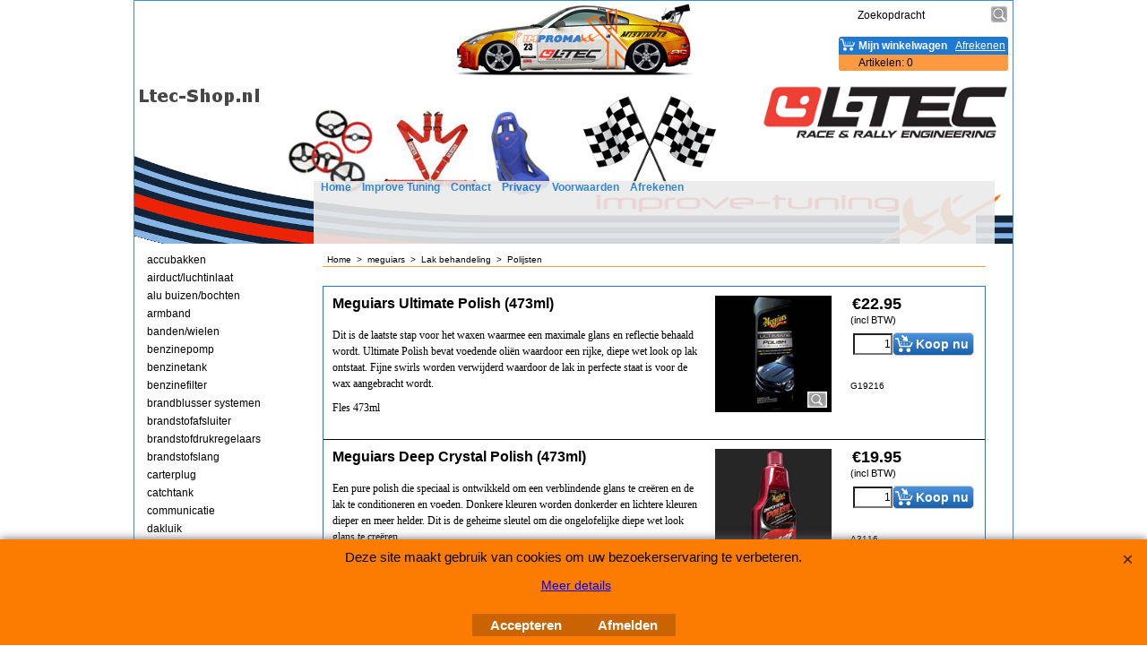

--- FILE ---
content_type: text/html
request_url: https://www.ltec-shop.nl/contents/nl/d3310_Polijsten.html
body_size: 9305
content:
<!doctype html>
<html xmlns:sf lang="nl" dir="ltr">
<head prefix="og: http://ogp.me/ns#">
<meta http-equiv="Content-Type" content="text/html; charset=utf-8" />
<meta http-equiv="X-UA-Compatible" content="IE=10" />
<meta name="viewport" content="width=device-width, initial-scale=1.0, maximum-scale=1.0" />
<style id="_acj_">body{visibility:hidden!important;}</style>
<script>if(self===top||(function(){try{return typeof(window.parent.applyColorScheme)!='undefined'||document.location.host.indexOf('samplestores.shopfactory')!=-1;}catch(e){return false;}})()){var _acj_=document.getElementById('_acj_');_acj_.parentNode.removeChild(_acj_);}else{top.location=self.location;}</script>
<style id="_cls_">#ProductLoop{opacity:0;}</style>
<script>
window.addEventListener('load',function(){setTimeout(function(){var _cls_=document.getElementById('_cls_');if(_cls_)_cls_.parentNode.removeChild(_cls_);},100);},false);
setTimeout(function(){var _cls_=document.getElementById('_cls_');if(_cls_)_cls_.parentNode.removeChild(_cls_);},5000);
</script>
<title>Polijsten </title>
<meta name="description" content="LTEC Race en Rally Engineering.  De naam LTEC voor een unieke bundeling van kennis, vaardigheden en producten die allen aan de autosport gerelateerd zijn. Kwaliteit, Innovatief en Technisch denken, zijn begrippen die in LTEC samenwerken. Al onze producten worden in Europa geproduceerd om zo een perfecte Kwaliteit te garanderen. De IMPROMAXX LTEC-Shop is uw partner voor sportieve auto en race en rally accessoires." />
<meta name="keywords" content="ltec, biesheuvel, l-tec, ltecshop, sportstuur, racestuur, stuur, gordel, fia, rallystuur, mudflaps, catchtank, rally producten, autosport, racestoel, kuipstoel, rallystoel, fia stoel, brandstof, filter, benzine,  pomp, sleepoog, dnrt, dakluik, roofvent,  rally, auto, race, auto, autocross, siliconen, slangen, QSP, ferodo, VDO" />
<meta http-equiv="expires" content="0" />
<meta name="generator" content="ShopFactory V14 www.shopfactory.com" />
<meta name="author" content="Improve Tuning" />
<link rel="canonical" href="https://www.ltec-shop.nl/contents/nl/d3310_Polijsten.html" />
<script type="text/javascript">
/*<![CDATA[*/
function getARMID(key,getOnly){
if(getOnly){return (document.cookie.match('(?:^|;)\\s*'+key+'=([^;]*)') || ['',''])[1];}
var isNew=false,id=location.search.match('[\&\?]'+key+'=([^&]*)');
if(id){
id=id[1];
var cookid=(document.cookie.match('(?:^|;)\\s*'+key+'=([^;]*)') || ['',''])[1];
isNew=(id!=cookid);
}
if(isNew){
var date=new Date(2099,12,31);
document.cookie=key+'='+id+'; expires='+date.toGMTString()+'; path='+location.pathname.replace(new RegExp('(?:contents/)?(?:'+document.documentElement.lang=='en-GB'?'en-uk':document.documentElement.lang+'/)?[^/]*$'),'')+';';
if(typeof(parm)=='undefined')parm={};parm[key]=id;
}
return {'id':id,'new':isNew};
}
var aid=getARMID('aid');
if(aid['id']&&aid['new']){idimg=new Image();idimg.src='//santu.com/webshop/aid_tracker.cgi?aid='+aid['id'];}
/*]]>*/
</script>
<style type="text/css">
@import "../styles/website.css?lmd=46015.554248";
@import "../styles/pr_10-bmn_1.css?lmd=46015.587002";
@import "../styles/pa_10-paai_1.css?lmd=46015.554248";
@import "../styles/index1.css?lmd=46015.554248";
@import "../styles/index2.css?lmd=46015.554248";
@import "../styles/global.css?lmd=46015.587002";
@import "../styles/global-responsive.css?lmd=46015.587002";
/* */
/* */
@import "../../shared_files/icomoon/style.css?lmd=42825.675486";
@import "../../shared_files/flickity.min.css?lmd=42284.467616";
</style>
<style type="text/css" id="sf-load-css"></style>
<!-- Require IcoMoon --><script>
var hasProducts=true;
var pgid='D3310';
//<!--BEGIN_C78E91C8-61BA-447e-B459-F6FE529C7724-->
var LMD='46015.586806';
//<!--END_C78E91C8-61BA-447e-B459-F6FE529C7724-->
</script>
<script type="text/javascript" charset="utf-8" src="../loader.js?lmd=46015.586806"></script>
<script id="__sfLoadJQuery" src="../../shared_files/jquery-1.11.1.min.js" type="text/javascript"></script>
<script type="text/javascript" src="../../shared_files/jquery.sidr.min.js?lmd=43286.516644" defer></script>
<script type="text/javascript" charset="utf-8" src="../sf.js?lmd=46015.588194" defer></script>
<script type="text/javascript" src="../../shared_files/flickity.pkgd.min.js?lmd=42284.467616" defer></script>
<script type="text/javascript" src="../../shared_files/jquery.zoom.min.js?lmd=42179.760787" defer></script>
<link rel="shortcut icon" href="favicon.ico" type="image/x-icon"><script type="text/javascript">
var pgidx=tf.wm.jfile(location.href).replace(/\#.*$/,'');
var _sfProductsInPage=[];
sfFilters.deptEnabled=pgid;
</script>
<meta name="optinout" />
</head>
<body class="GC41 DocumentBody">
<a name="top"></a>
<iframe name="extra" id="extra" src="../extra.html" width="5" height="5" frameborder="0" border="0" unselectable="on" style="position:absolute;z-index:0;overflow:hidden;left:50%;top:50%;display:none;width:5px;height:5px;" allowtransparency="true" class=""></iframe>
<div class="GC39 header mobile">
<div class="GC26 utils group">
<menu>
<div class="menu_left_col">
<li id="util_menu" class="sf-button sf-corner">
<a id="sidemap-button" href="#Sidemap" title="Menu">
<svg version="1.1" id="Layer_1" xmlns="http://www.w3.org/2000/svg" xmlns:xlink="http://www.w3.org/1999/xlink" x="0px" y="0px" viewBox="0 0 512 512" style="enable-background:new 0 0 512 512;" xml:space="preserve">
<g>
<path d="M491.318,235.318H20.682C9.26,235.318,0,244.577,0,256s9.26,20.682,20.682,20.682h470.636
c11.423,0,20.682-9.259,20.682-20.682C512,244.578,502.741,235.318,491.318,235.318z"></path>
</g>
<g>
<path d="M491.318,78.439H20.682C9.26,78.439,0,87.699,0,99.121c0,11.422,9.26,20.682,20.682,20.682h470.636
c11.423,0,20.682-9.26,20.682-20.682C512,87.699,502.741,78.439,491.318,78.439z"></path>
</g>
<g>
<path d="M491.318,392.197H20.682C9.26,392.197,0,401.456,0,412.879s9.26,20.682,20.682,20.682h470.636
c11.423,0,20.682-9.259,20.682-20.682S502.741,392.197,491.318,392.197z"></path>
</g>
</svg>
</a>
</li>
</div>
<div class="mob_logo_col">
</div>
<div id="util_group" class="right_icon_col">
<script type="text/javascript">
var idTimeoutMobileSearchHideBox=-1;
function mobileSearch(el){
clearTimeout(idTimeoutMobileSearchHideBox);
if(!el)return;
if(tf.content.document.search)tf.content.document.search.phrase.value=$(el).parents('#mobile_search').find('#phrase').val();
tf.searchPhrase=$(el).parents('#mobile_search').find('#phrase').val();
tf.utils.search_all();
}
function mobileSearchShowBox(){}
function mobileSearchHideBox(){}
</script>
<li id="mobile_cart" class="sf-button sf-corner">
<a href="#" title="Mijn winkelwagen" onclick="location=tf.wm.url('basket.html','-',true);return false;"><i class="icon-cart"></i> <span class="GC91 MiniCartTotalItemsQuantity_Mobile" id="MiniCartTotalItemsQuantity_Mobile">0</span></a>
</li>
</div>
</menu>
</div>
<div class="search_coll">
<div id="util_searchbox" class="sf-corner">
<form id="mobile_search" name="mobile_search" onsubmit="mobileSearch(this[0]);return false;">
<input type="search" id="phrase" name="phrase" />
<span id="util_searchbox_search" class="sf-button sf-corner">
<button type="submit" title="Zoeken" style="border:none;background-color:transparent;"><i class="icon-search2">&nbsp;</i></button>
</span>
</form>
</div>
</div>
</div>
<div id="WebSite" class="GC38">
<div id="WebSiteHeader" class="GC39">
<div id="CompanyImage">
<a href="../../index.html" title="">
</a>
</div>
<div id="MiniCartAlt"></div>
<div id="Search">
<div id="searchholder"><script type="text/javascript">tf.load('load_search.html','searchholder',true,null,true);</script></div>
</div>
<div id="Index1" class="GC2 Index1">
<div id="index1holder"></div>
<iframe name="index1frame" id="index1frame" src="load_index1.html" width="5" height="5" frameborder="0" border="0" unselectable="on" style="position:absolute;z-index:0;"></iframe>
<script type="text/javascript">aMS[aMS.length]=['idx1Navigation',parseInt('756'),parseInt(''),true];</script>
</div><div id="idx1Sentinel"></div>
<div class="GC49 LayoutObject" id="DesignImage1"></div>
<div class="GC48 LayoutObject" id="DesignImage2"></div>
</div>
<div id="WebSiteContent" class="GC1">
<div id="SideBar_L" class="GC32 EqualHeight">
<div id="Container1" class="GC45">
</div>
<div id="Index2" class="GC3 Index2">
<div id="index2holder"></div>
<iframe name="index2frame" id="index2frame" src="load_index2.html" width="5" height="5" frameborder="0" border="0" unselectable="on" style="position:absolute;z-index:0;"></iframe>
<script type="text/javascript">aMS[aMS.length]=['idx2Navigation',parseInt(''),parseInt(''),true];</script>
</div><div id="idx2Sentinel"></div>
</div>
<div id="Content" class="GC22 ContentBody EqualHeight">
<!-- The navigation style chooses the whether Top or Bottom is used to
display SubPageNavigation. -->
<div class="GC6 Breadcrumbs" ID="Breadcrumbs-D3310">
<nobr>
<a href="../../index.html" title="Home ">
<span>Home </span>
&nbsp;&gt;&nbsp;
</a>
</nobr>
<nobr>
<a href="d2995_Meguiars.html" title="meguiars">
<span>meguiars</span>
&nbsp;&gt;&nbsp;
</a>
</nobr>
<nobr>
<a href="d3306_Lak-behandeling.html" title="Lak behandeling">
<span>Lak behandeling</span>
&nbsp;&gt;&nbsp;
</a>
</nobr>
<nobr itemprop="itemListElement" itemscope itemtype="http://schema.org/ListItem" style="display:none;">
<a href="d3310_Polijsten.html" title="Polijsten" itemprop="item">
<span itemprop="name">Polijsten</span><meta itemprop="position" content="3" />
</a>
</nobr>
<style>.Breadcrumbs nobr {display:inline;}</style>
<nobr><span>Polijsten</span></nobr>
</div>
<div id="MiniCart" class="GC22">
<div id="minicartholder"><script type="text/javascript">tf.load('load_minicart.html','minicartholder',false,null,true);</script></div>
</div>
<div id="PageContainer11" class="EqualHeight_PageContainer1">
<!-- Page elements are kept in this div so the if statement above may
make room for PageLinkBox -->
<div id="PageContainer1" class="EqualHeight_PageContainer1">
<!-- The navigation style chooses the whether Top or Bottom is used to
display SubPageNavigation. -->
<script type="text/javascript">var nvSubArrIdx=-1;</script>
<!--
Version tag, please don't remove
$Revision: 10329 $
$HeadURL: svn://3d3-p432/ShopFactory/branches/V11_20/bin/Templates/Index/Vertical/VSE_4/sublevels.html $
-->
<script type="text/javascript">tf.lastpage=tf.wm?tf.wm.jfile(location.href):'';tf.nametag.add('lastpage',tf.lastpage);tf.lastdeptpage=tf.wm?tf.wm.jfile(location.href):'';tf.nametag.add('lastdeptpage',tf.lastdeptpage);</script>
<script type="text/javascript">
/*<![CDATA[*/
function mfw(){var a='<div style="line-height:0.01em;height:0;overflow-y:hidden;">';for(var n=0;n<20;n++)a+='&lt;!-- MakeFullWidth'+n+' --&gt;';a+='</div>';dw(a);}
var jsloaded=false,opt=[];
function add_opt(id,name,title,type,opttype,combine){opt[opt.length]=[id,name.replace(/&nbsp;/g,''),title.replace(/&nbsp;/g,''),type,opttype,combine];}
var sfAddRef=[];
function getAddDiv(){return gl('sfLightBox');}
function sfAddPop(name,isLang){if(!isInSF()&&tf.utils){if(!name)name='pconfirm'; sfAddRef=[];tf.utils.showPopup(tf.wm.url(name+'.html',tf.lmd[name],isLang),630,190,true,false,true,'AddToBasket');}}
function sfAddUnpop(){if(tf.utils){if(jQuery('#sfLightBox.AddToBasket').length>0)tf.utils.sfMediaBox.closeBox();}}
var bpriceArr=[],ppriceArr=[],weightArr=[],crFFldArr=[],ppriceCrossPromotionArr=[],bpriceCrossPromotionArr=[];
function ppriceDsp(n){var cc=tf.currentCurrency,dd=cc.decimal_places,cm=cc.multiplier,sm=tf.shopCurrency.multiplier,dec=Math.pow(10,dd),s=''+(Math.round((n*cm/sm)*dec)/dec),dp=s.indexOf('.');if(dp==-1)dp=s.length;else dp++;s+=(s.indexOf('.')==-1&&dd>0?'.':'')+'00000'.substr(0,dd-(s.length-dp));return s;}
function ppriceDscPct(dsc,prc){dsc=ppriceDsp(prc-(prc*dsc/100));return dsc;}
function dBasePrice2(Id,arr,w){if(!arr)return;if(!w)w=window;arr=arr.split(core.str_sep1);if(w.document.getElementById('ProductBasePrice-'+Id)){var bpriceHTML=core.bprice([Id,arr[4],arr[5],arr[6],arr[2]]);if(bpriceHTML!='')w.document.getElementById('ProductBasePrice-'+Id).innerHTML=bpriceHTML;}}
/*]]>*/
</script>
<style type="text/css">
.ProductImageContainer{position:relative;text-align:center;}
.ProductImageCaption{clear:both;}
.ProductImage,.ProductImage a{position:relative;}
.ProductImage a{display:block;}
.ProductImage a img{display:block;margin:0 auto;}
.ThumbnailSliderContainer{position:relative;line-height:100%;float:right;padding:5px 5px 5px 4px;}
.ThumbnailSlider .ThumbnailSliderItem{display:block;background-color:transparent;margin-bottom:5px;text-align:center;}
.ThumbnailSlider [class^=icon] {cursor:pointer;}
.ThumbnailSliderMoreLink{text-decoration:underline;font-weight:bold;}
.ProductImageContainer.ThumbnailSlider-horizontal .ThumbnailSliderContainer {float:none;width:100%;overflow:hidden;margin:10px 0 0 0;}
.ProductImageContainer.ThumbnailSlider-horizontal .ThumbnailSlider {white-space:nowrap;position:relative;overflow:hidden;height:auto!important;}
.ProductImageContainer.ThumbnailSlider-horizontal .ThumbnailSlider .ThumbnailSliderItem {display:inline-block;margin:0 10px 0 0;}
.ProductImageContainer.ThumbnailSlider-horizontal .ThumbnailSlider img {max-height:80px;}
.ProductImageContainer.ThumbnailSlider-horizontal .ThumbnailSlider div[id^=ms_] {width:1000%;}
.ProductImageContainer.ThumbnailSlider-horizontal .ThumbnailSlider [class^=icon-] {padding:2px;height:24px!important;font-size:24px!important; width:20px!important; }
.ProductImageContainer.ThumbnailSlider-horizontal .ThumbnailSlider #ms_left, .ProductImageContainer.ThumbnailSlider-horizontal .ThumbnailSlider #ms_right {display:inline-block;}
.ProductImageContainer.ThumbnailSlider-horizontal .ImgLink.HasSlider {width:100%!important;float:none;}
</style>
<div class="ProductContainerClear"><span>!</span></div>
<form name="productForm" id="ProductLoop" class="GC4">
<div class="GC4 Product" itemscope="itemscope" itemtype="http://schema.org/Product" ID="Product-P13018">
<script type="application/ld+json">
[{
"@context":"http://schema.org",
"@type":"Product",
"@id":"Product-P13018",
"sku":"G19216",
"name":"Meguiars Ultimate Polish (473ml)",
"brand":{"@type":"Brand","name":""},
"description":" Dit is de laatste stap voor het waxen waarmee een maximale glans en reflectie behaald wordt. Ultimate Polish bevat voedende oliën waardoor een rijke, diepe wet look op lak ontstaat. Fijne swirls worden verwijderd waardoor de lak in perfecte staat is voor de wax aangebracht wordt. Fles 473ml",
"offers":{
"@type":"Offer",
"url":"https://www.ltec-shop.nl/contents/nl/p13018_Meguiars_Ultimate_Polish_(473ml).html",
"availability":"InStock",
"priceCurrency":"EUR",
"price":"22.95",
"priceValidUntil":"2099-12-31",
"seller":{
"@type":"Organization",
"name":"Improve Tuning",
"address":{
"streetAddress":"Aadijk 39A<BR>7602PP  Almelo<BR>The Netherlands<BR><BR>Bank NL31 INGB 0007 9048 65",
"addressLocality":"Almelo",
"@type":"PostalAddress"
}
}
},
"image":"https://www.ltec-shop.nl/contents/media/g19216%20ultimate%20polish%20473ml.jpg"
}]
</script>
<div class="GC4 ProductContainer2">
<div class="ProductPurchaseContainer" itemprop="offers" itemscope="itemscope" itemtype="http://schema.org/Offer">
<link itemprop="url" href="https://www.ltec-shop.nl/contents/nl/p13018_Meguiars_Ultimate_Polish_(473ml).html" />
<meta itemprop="price" content="22.95" /><meta itemprop="priceValidUntil" content="2099-12-31" />
<meta itemprop="priceCurrency" content="EUR" />
<meta itemprop="availability" content="http://schema.org/InStock" />
<div itemprop="seller" itemtype="http://schema.org/Organization" itemscope>
<meta itemprop="name" content="Improve Tuning" />
<div itemprop="address" itemscope itemtype="http://schema.org/PostalAddress">
<meta itemprop="streetAddress" content="Aadijk 39A<BR>7602PP  Almelo<BR>The Netherlands<BR><BR>Bank NL31 INGB 0007 9048 65" />
<meta itemprop="addressLocality" content="Almelo" />
</div>
<meta itemprop="email" content="info@improve-tuning.nl" />
</div>
<div class="ProductPriceOriginal" ID="ProductPriceOriginal-P13018"></div>
<div class="GC20 ProductPrice" ID="ProductPrice-P13018"></div>
<div class="GC56 ProductPriceCalculated" ID="ProductPriceCalculated-P13018"></div>
<div class="ProductIncTaxes" ID="ProductIncTaxes-P13018"></div>
<script type="text/javascript">ppriceArr.push(['P13018','','TD1','0.000',0]);</script>
<div class="ProductIcons" id="ProductIcons-P13018">
<div class="QntyBox">
<script type="text/javascript">dw(qandi['qtyFld']('P13018','-1.000','0',''));</script>
</div><div class="AddToBasketSpacer" style="float:left;">
</div>
<div class="GC13 AddToBasketButton" ID="AddToBasketButton-P13018">
<script type="text/javascript">dw(qandi['addToBasket']('D3310','P13018','LD_BUY_NOW'));</script>
</div>
</div>
</div>
<div class="ProductNumberBasePriceContainer">
<div class="GC4 ProductNumber" ID="ProductNumber-P13018">G19216</div>
</div>
</div>
<div class="GC57 ProductContainer1">
<div id="ProductImageContainer-P13018" class=" ProductImageContainer ThumbnailSlider-vertical" style="width:130px;">
<div style="position:relative;z-index:1;" class="ImgLink">
<div id="ProductImage-P13018" class="ProductImage">
<a src="../media/g19216%20ultimate%20polish%20473ml.jpg" tn="../media/t_g19216%20ultimate%20polish%20473ml.jpg" tnreal="" rel="sfMediaBox[ProductImage-P13018]" id="ProductThumbnailImage-P13018" title="" description="" mediatype="IMG" mw="180" mh="180" onclick="cancelBuble(event);if(tf.utils&&!tf.isInSF())tf.utils.sfMediaBox.init(['ProductImage-P13018','ChoiceImages-P13018'],gl('ProductImage-P13018').getAttribute('jumptoid'));return false;" class="">
<img width="130" height="130" src="../media/t_g19216%20ultimate%20polish%20473ml.jpg" id="IP13018" name="IP13018" border="0" alt="g19216 ultimate polish 473ml" title="g19216 ultimate polish 473ml" hspace="" vspace="" align="" onmouseover="window.status='g19216 ultimate polish 473ml';return true;" onmouseout="window.status='';return true" />
<div class="GC10 ProductImageCaptionIcon Icon ImgLink sf-corner sf-gradient" style="position:absolute;bottom:5px;right:5px;z-index:1;" id="pici-P13018" onclick="cancelBuble(event);if(tf.utils&&!tf.isInSF())tf.utils.sfMediaBox.init(['ProductImage-P13018','ProductMoreImages-P13018','ChoiceImages-P13018'],gl('ProductImage-P13018').getAttribute('jumptoid'));return false;">
</div>
</a>
</div>
</div>
<style>
#ProductImage-P13018{max-width:100%;}
</style>
<script type="text/javascript">
function ProductImageGroupSizer_P13018(){var elTSPIC=gl('ProductImageContainer-P13018'),elTSPI=gl('ProductImage-P13018'),elTSI=gl('IP13018');
if(!elTSPIC||!elTSPI||!elTSI)return;
if(elTSI&&elTSI.width&&!tf.isIE7&&!tf.isIE8){elTSPIC.style.width='';elTSPIC.style.width=(elTSI.getAttribute('width')?elTSI.getAttribute('width')+'px':elTSI.width+'px');}
elTSPI.style.width='auto';
}
addOnload(ProductImageGroupSizer_P13018);
jQuery('#IP13018').on('imageLoaded',ProductImageGroupSizer_P13018);
</script>
</div>
<a name="p13018"></a>
<script type="text/javascript">
/*<![CDATA[*/
_sfProductsInPage.push('P13018');
function add_P13018(type,temp){
if(tf.coreLoaded&&tf.wm.pProp('P13018')){
if(tf.core.cthtb)eval(tf.core.cthtb);
var type2Name={undefined:'',1:'FavoritesButton',2:'RequestQuoteButton',3:'RequestSampleButton'};
if(!temp){
tf.qandi['progressbar']('P13018',true,type2Name[type]);
}
tf.utils.populateOpt(null,'P13018');
var b=core.load_add(d,type,'P13018','Meguiars Ultimate Polish (473ml)','0.00','G19216','0',0,'TD1','','','','',opt,isInSF(),s,'-1.000',temp);
if(b&&typeof(fillBasketTable)!='undefined')fillBasketTable();
if(!temp){
setTimeout(function(){tf.qandi['progressbar']('P13018',false,type2Name[type]);},700);
}
return b;
}else{setTimeout(function(){add_P13018(type,temp);},500);return 0;}
}
/*]]>*/
</script>
<h3 class="GC37 ProductTitle" itemprop="name" ID="ProductTitle-P13018">Meguiars Ultimate Polish (473ml)</h3>
<div class="GC11 ProductIntroduction" itemprop="description" ID="ProductIntroduction-P13018"><p>Dit is de laatste stap voor het waxen waarmee een maximale glans en reflectie behaald wordt. Ultimate Polish bevat voedende oliën waardoor een rijke, diepe wet look op lak ontstaat. Fijne swirls worden verwijderd waardoor de lak in perfecte staat is voor de wax aangebracht wordt.</p>
<p>Fles 473ml</p></div>
</div>
</div>
<div class="GC4 Product" itemscope="itemscope" itemtype="http://schema.org/Product" ID="Product-P13019">
<script type="application/ld+json">
[{
"@context":"http://schema.org",
"@type":"Product",
"@id":"Product-P13019",
"sku":"A3116",
"name":"Meguiars Deep Crystal Polish (473ml)",
"brand":{"@type":"Brand","name":""},
"description":" Een pure polish die speciaal is ontwikkeld om een verblindende glans te creëren en de lak te conditioneren en voeden. Donkere kleuren worden donkerder en lichtere kleuren dieper en meer helder. Dit is de geheime sleutel om die ongelofelijke diepe wet look glans te creëren. Fles 473ml",
"offers":{
"@type":"Offer",
"url":"https://www.ltec-shop.nl/contents/nl/p13019_Meguiars_Deep_Crystal_Polish_(473ml).html",
"availability":"InStock",
"priceCurrency":"EUR",
"price":"19.95",
"priceValidUntil":"2099-12-31",
"seller":{
"@type":"Organization",
"name":"Improve Tuning",
"address":{
"streetAddress":"Aadijk 39A<BR>7602PP  Almelo<BR>The Netherlands<BR><BR>Bank NL31 INGB 0007 9048 65",
"addressLocality":"Almelo",
"@type":"PostalAddress"
}
}
},
"image":"https://www.ltec-shop.nl/contents/media/a2116%20deep%20crystal%20polish%20473ml.jpg"
}]
</script>
<div class="GC4 ProductContainer2">
<div class="ProductPurchaseContainer" itemprop="offers" itemscope="itemscope" itemtype="http://schema.org/Offer">
<link itemprop="url" href="https://www.ltec-shop.nl/contents/nl/p13019_Meguiars_Deep_Crystal_Polish_(473ml).html" />
<meta itemprop="price" content="19.95" /><meta itemprop="priceValidUntil" content="2099-12-31" />
<meta itemprop="priceCurrency" content="EUR" />
<meta itemprop="availability" content="http://schema.org/InStock" />
<div itemprop="seller" itemtype="http://schema.org/Organization" itemscope>
<meta itemprop="name" content="Improve Tuning" />
<div itemprop="address" itemscope itemtype="http://schema.org/PostalAddress">
<meta itemprop="streetAddress" content="Aadijk 39A<BR>7602PP  Almelo<BR>The Netherlands<BR><BR>Bank NL31 INGB 0007 9048 65" />
<meta itemprop="addressLocality" content="Almelo" />
</div>
<meta itemprop="email" content="info@improve-tuning.nl" />
</div>
<div class="ProductPriceOriginal" ID="ProductPriceOriginal-P13019"></div>
<div class="GC20 ProductPrice" ID="ProductPrice-P13019"></div>
<div class="GC56 ProductPriceCalculated" ID="ProductPriceCalculated-P13019"></div>
<div class="ProductIncTaxes" ID="ProductIncTaxes-P13019"></div>
<script type="text/javascript">ppriceArr.push(['P13019','','TD1','0.000',0]);</script>
<div class="ProductIcons" id="ProductIcons-P13019">
<div class="QntyBox">
<script type="text/javascript">dw(qandi['qtyFld']('P13019','-1.000','0',''));</script>
</div><div class="AddToBasketSpacer" style="float:left;">
</div>
<div class="GC13 AddToBasketButton" ID="AddToBasketButton-P13019">
<script type="text/javascript">dw(qandi['addToBasket']('D3310','P13019','LD_BUY_NOW'));</script>
</div>
</div>
</div>
<div class="ProductNumberBasePriceContainer">
<div class="GC4 ProductNumber" ID="ProductNumber-P13019">A3116</div>
</div>
</div>
<div class="GC57 ProductContainer1">
<div id="ProductImageContainer-P13019" class=" ProductImageContainer ThumbnailSlider-vertical" style="width:130px;">
<div style="position:relative;z-index:1;" class="ImgLink">
<div id="ProductImage-P13019" class="ProductImage">
<a src="../media/a2116%20deep%20crystal%20polish%20473ml.jpg" tn="../media/t_a2116%20deep%20crystal%20polish%20473ml.jpg" tnreal="" rel="sfMediaBox[ProductImage-P13019]" id="ProductThumbnailImage-P13019" title="" description="" mediatype="IMG" mw="180" mh="180" onclick="cancelBuble(event);if(tf.utils&&!tf.isInSF())tf.utils.sfMediaBox.init(['ProductImage-P13019','ChoiceImages-P13019'],gl('ProductImage-P13019').getAttribute('jumptoid'));return false;" class="">
<img width="130" height="130" src="../media/t_a2116%20deep%20crystal%20polish%20473ml.jpg" id="IP13019" name="IP13019" border="0" alt="a2116 deep crystal polish 473ml" title="a2116 deep crystal polish 473ml" hspace="" vspace="" align="" onmouseover="window.status='a2116 deep crystal polish 473ml';return true;" onmouseout="window.status='';return true" />
<div class="GC10 ProductImageCaptionIcon Icon ImgLink sf-corner sf-gradient" style="position:absolute;bottom:5px;right:5px;z-index:1;" id="pici-P13019" onclick="cancelBuble(event);if(tf.utils&&!tf.isInSF())tf.utils.sfMediaBox.init(['ProductImage-P13019','ProductMoreImages-P13019','ChoiceImages-P13019'],gl('ProductImage-P13019').getAttribute('jumptoid'));return false;">
</div>
</a>
</div>
</div>
<style>
#ProductImage-P13019{max-width:100%;}
</style>
<script type="text/javascript">
function ProductImageGroupSizer_P13019(){var elTSPIC=gl('ProductImageContainer-P13019'),elTSPI=gl('ProductImage-P13019'),elTSI=gl('IP13019');
if(!elTSPIC||!elTSPI||!elTSI)return;
if(elTSI&&elTSI.width&&!tf.isIE7&&!tf.isIE8){elTSPIC.style.width='';elTSPIC.style.width=(elTSI.getAttribute('width')?elTSI.getAttribute('width')+'px':elTSI.width+'px');}
elTSPI.style.width='auto';
}
addOnload(ProductImageGroupSizer_P13019);
jQuery('#IP13019').on('imageLoaded',ProductImageGroupSizer_P13019);
</script>
</div>
<a name="p13019"></a>
<script type="text/javascript">
/*<![CDATA[*/
_sfProductsInPage.push('P13019');
function add_P13019(type,temp){
if(tf.coreLoaded&&tf.wm.pProp('P13019')){
if(tf.core.cthtb)eval(tf.core.cthtb);
var type2Name={undefined:'',1:'FavoritesButton',2:'RequestQuoteButton',3:'RequestSampleButton'};
if(!temp){
tf.qandi['progressbar']('P13019',true,type2Name[type]);
}
tf.utils.populateOpt(null,'P13019');
var b=core.load_add(d,type,'P13019','Meguiars Deep Crystal Polish (473ml)','0.00','A3116','0',0,'TD1','','','','',opt,isInSF(),s,'-1.000',temp);
if(b&&typeof(fillBasketTable)!='undefined')fillBasketTable();
if(!temp){
setTimeout(function(){tf.qandi['progressbar']('P13019',false,type2Name[type]);},700);
}
return b;
}else{setTimeout(function(){add_P13019(type,temp);},500);return 0;}
}
/*]]>*/
</script>
<h3 class="GC37 ProductTitle" itemprop="name" ID="ProductTitle-P13019">Meguiars Deep Crystal Polish (473ml)</h3>
<div class="GC11 ProductIntroduction" itemprop="description" ID="ProductIntroduction-P13019"><p>Een pure polish die speciaal is ontwikkeld om een verblindende glans te creëren en de lak te conditioneren en voeden. Donkere kleuren worden donkerder en lichtere kleuren dieper en meer helder. Dit is de geheime sleutel om die ongelofelijke diepe wet look glans te creëren.</p>
<p>Fles 473ml</p></div>
</div>
</div>
<div class="GC4 Product" itemscope="itemscope" itemtype="http://schema.org/Product" ID="Product-P13139">
<script type="application/ld+json">
[{
"@context":"http://schema.org",
"@type":"Product",
"@id":"Product-P13139",
"sku":"G191016",
"name":"Meguiars 3-in-1 Wax",
"brand":{"@type":"Brand","name":""},
"description":" In 1 gemakkelijke stap lak reinigen, voeden én beschermen! Meguiar’s nieuwe 3-in-1 Wax maakt het nu mogelijk om kleine lakdefecten te verminderen en de diepte en kleur van de lak te verbeteren. Daarnaast wordt er een duurzame bescherming aangebracht en is de auto beschermd tegen de elementen! Inclusief applicator pad. 473ml + foam pad ",
"offers":{
"@type":"Offer",
"url":"https://www.ltec-shop.nl/contents/nl/p13139_Meguiars-3-in-1-Wax.html",
"availability":"InStock",
"priceCurrency":"EUR",
"price":"39.95",
"priceValidUntil":"2099-12-31",
"seller":{
"@type":"Organization",
"name":"Improve Tuning",
"address":{
"streetAddress":"Aadijk 39A<BR>7602PP  Almelo<BR>The Netherlands<BR><BR>Bank NL31 INGB 0007 9048 65",
"addressLocality":"Almelo",
"@type":"PostalAddress"
}
}
},
"image":"https://www.ltec-shop.nl/contents/media/l_g191016-3-in-1-wax.JPG"
}]
</script>
<div class="GC4 ProductContainer2">
<div class="ProductPurchaseContainer" itemprop="offers" itemscope="itemscope" itemtype="http://schema.org/Offer">
<link itemprop="url" href="https://www.ltec-shop.nl/contents/nl/p13139_Meguiars-3-in-1-Wax.html" />
<meta itemprop="price" content="39.95" /><meta itemprop="priceValidUntil" content="2099-12-31" />
<meta itemprop="priceCurrency" content="EUR" />
<meta itemprop="availability" content="http://schema.org/InStock" />
<div itemprop="seller" itemtype="http://schema.org/Organization" itemscope>
<meta itemprop="name" content="Improve Tuning" />
<div itemprop="address" itemscope itemtype="http://schema.org/PostalAddress">
<meta itemprop="streetAddress" content="Aadijk 39A<BR>7602PP  Almelo<BR>The Netherlands<BR><BR>Bank NL31 INGB 0007 9048 65" />
<meta itemprop="addressLocality" content="Almelo" />
</div>
<meta itemprop="email" content="info@improve-tuning.nl" />
</div>
<div class="ProductPriceOriginal" ID="ProductPriceOriginal-P13139"></div>
<div class="GC20 ProductPrice" ID="ProductPrice-P13139"></div>
<div class="GC56 ProductPriceCalculated" ID="ProductPriceCalculated-P13139"></div>
<div class="ProductIncTaxes" ID="ProductIncTaxes-P13139"></div>
<script type="text/javascript">ppriceArr.push(['P13139','','TD1','0.000',0]);</script>
<div class="ProductIcons" id="ProductIcons-P13139">
<div class="QntyBox">
<script type="text/javascript">dw(qandi['qtyFld']('P13139','-1.000','0',''));</script>
</div><div class="AddToBasketSpacer" style="float:left;">
</div>
<div class="GC13 AddToBasketButton" ID="AddToBasketButton-P13139">
<script type="text/javascript">dw(qandi['addToBasket']('D3310','P13139','LD_BUY_NOW'));</script>
</div>
</div>
</div>
<div class="ProductNumberBasePriceContainer">
<div class="GC4 ProductNumber" ID="ProductNumber-P13139">G191016</div>
</div>
</div>
<div class="GC57 ProductContainer1">
<div id="ProductImageContainer-P13139" class=" ProductImageContainer ThumbnailSlider-vertical" style="width:400px;">
<div style="position:relative;z-index:1;" class="ImgLink">
<div id="ProductImage-P13139" class="ProductImage">
<a src="../media/l_g191016-3-in-1-wax.JPG" tn="../media/t_g191016-3-in-1-wax.JPG" tnreal="" rel="sfMediaBox[ProductImage-P13139]" id="ProductThumbnailImage-P13139" title="" description="" mediatype="IMG" mw="358" mh="333" onclick="cancelBuble(event);if(tf.utils&&!tf.isInSF())tf.utils.sfMediaBox.init(['ProductImage-P13139','ChoiceImages-P13139'],gl('ProductImage-P13139').getAttribute('jumptoid'));return false;" class="">
<img width="140" height="130" src="../media/t_g191016-3-in-1-wax.JPG" id="IP13139" name="IP13139" border="0" alt="Meguiars 3-in-1 Wax incl foam pad" title="Meguiars 3-in-1 Wax incl foam pad" hspace="" vspace="" align="" onmouseover="window.status='Meguiars 3-in-1 Wax incl foam pad';return true;" onmouseout="window.status='';return true" />
<div class="GC10 ProductImageCaptionIcon Icon ImgLink sf-corner sf-gradient" style="position:absolute;bottom:5px;right:5px;z-index:1;" id="pici-P13139" onclick="cancelBuble(event);if(tf.utils&&!tf.isInSF())tf.utils.sfMediaBox.init(['ProductImage-P13139','ProductMoreImages-P13139','ChoiceImages-P13139'],gl('ProductImage-P13139').getAttribute('jumptoid'));return false;">
</div>
</a>
</div>
</div>
<style>
#ProductImage-P13139{max-width:100%;}
</style>
<script type="text/javascript">
function ProductImageGroupSizer_P13139(){var elTSPIC=gl('ProductImageContainer-P13139'),elTSPI=gl('ProductImage-P13139'),elTSI=gl('IP13139');
if(!elTSPIC||!elTSPI||!elTSI)return;
if(elTSI&&elTSI.width&&!tf.isIE7&&!tf.isIE8){elTSPIC.style.width='';elTSPIC.style.width=(elTSI.getAttribute('width')?elTSI.getAttribute('width')+'px':elTSI.width+'px');}
elTSPI.style.width='auto';
}
addOnload(ProductImageGroupSizer_P13139);
jQuery('#IP13139').on('imageLoaded',ProductImageGroupSizer_P13139);
</script>
</div>
<a name="p13139"></a>
<script type="text/javascript">
/*<![CDATA[*/
_sfProductsInPage.push('P13139');
function add_P13139(type,temp){
if(tf.coreLoaded&&tf.wm.pProp('P13139')){
if(tf.core.cthtb)eval(tf.core.cthtb);
var type2Name={undefined:'',1:'FavoritesButton',2:'RequestQuoteButton',3:'RequestSampleButton'};
if(!temp){
tf.qandi['progressbar']('P13139',true,type2Name[type]);
}
tf.utils.populateOpt(null,'P13139');
var b=core.load_add(d,type,'P13139','Meguiars 3-in-1 Wax','0.00','G191016','0',0,'TD1','','','','',opt,isInSF(),s,'-1.000',temp);
if(b&&typeof(fillBasketTable)!='undefined')fillBasketTable();
if(!temp){
setTimeout(function(){tf.qandi['progressbar']('P13139',false,type2Name[type]);},700);
}
return b;
}else{setTimeout(function(){add_P13139(type,temp);},500);return 0;}
}
/*]]>*/
</script>
<h3 class="GC37 ProductTitle" itemprop="name" ID="ProductTitle-P13139">Meguiars 3-in-1 Wax</h3>
<div class="GC11 ProductIntroduction" itemprop="description" ID="ProductIntroduction-P13139"><p>In 1 gemakkelijke stap lak reinigen, voeden én beschermen! Meguiar’s nieuwe 3-in-1 Wax maakt het nu mogelijk om kleine lakdefecten te verminderen en de diepte en kleur van de lak te verbeteren. Daarnaast wordt er een duurzame bescherming aangebracht en is de auto beschermd tegen de elementen! Inclusief applicator pad.</p><p>473ml + foam pad<br></p></div>
</div>
</div>
<span>
</span>
</form>
<script type="text/javascript">
/*<![CDATA[*/
$(document).ready(function(){
function equalHeightContainer(force) {
if (!force&&(!tf.LD_loaded||(opt&&opt.length&&!gl('ProductOptionInner-'+opt[opt.length-1][0])))) {setTimeout(arguments.callee, 1000); return;}
$('.ProductContainer1').each(function(){
$(this).height(Math.max($(this).height(),$(this).siblings('.ProductContainer2').height()));
});
}
equalHeightContainer();
});
/*]]>*/
</script>
<!--
Version tag, please don't remove
$Revision: 30484 $
$HeadURL: svn://3d3-p432/ShopFactory/branches/V11_00/bin/Templates/ProductLoops/10-BMN_1/productloop.html $ -->
<div id="AutoSplitPageBottom"></div>
</div>
<div id="SideBar_R" class="GC51 EqualHeight_PageContainer1">
</div>
</div>
<style type="text/css" id="for-SideBar_R" title="for-SideBar_R">
#PageContainer11 {display:block;width:auto;overflow:hidden;}
#PageContainer1 {display:block;margin-right:196px;vertical-align:top;overflow:hidden;overflow-x:auto;}
#SideBar_R {width:196px;position:absolute;top:0;right:0;display:inline;vertical-align:top;overflow-x:hidden;}
.Breadcrumbs {margin:10px 0 0 10px;}
#PageContainer13 {margin:0 0 0 10px;border-width:0;border-top-width:1px;border-top-style:solid;}
</style>
<script type="text/javascript">tf.sfMakeSpace.go(false,'for-SideBar_R','');</script>
<script type="text/javascript">equalHeightClass.push('EqualHeight_PageContainer1');</script>
<!--
Version tag, please don't remove
$Revision: 30484 $
$HeadURL: svn://3d3-p432/ShopFactory/branches/V11_00/bin/Templates/Pages/10-PAAI_1/page.html $ -->
</div>
<div id="FooterClearance">
<span>!</span>
</div>
</div>
<div id="WebSiteFooter" class="GC40 WebSiteFooter">
<div sf:name="WebSiteFootnote" class="WebSiteFootnote"><p align="center"><em>IMPROMAXX</em> L-Tec Shop&nbsp;2026<br>Improve Tuning 28 jaar jong</p></div>
</div>
</div>
<div id="mobile_switchview" class="desktop-xor"><a href="#" class="desktop-xor"> Mobiele weergave</a></div>
<style type="text/css">
#AppLogo {width:110px;overflow:hidden;}
#LinkSF{position:relative;height:100%;display:block;overflow:hidden;color:#000000;font-family:arial, helvetica, sans-serif;font-size:9px;text-decoration:none;text-align:center;width:100%;}
</style>
<div class="LayoutObject" id="AppLogo">
<a id="LinkSF" href="https://www.shopfactory.nl/" title="Webwinkel gemaakt met ShopFactory webwinkel software." target="_blank"><span>Webwinkel gemaakt met ShopFactory webwinkel software.</span></a>
</div>
<div class="GC39 footer mobile">
<div class="utils group">
<menu>
<li id="util_home" class="sf-button sf-corner left vcenter"><a href="../../index.html" title="Home "><i class="icon-home2">&nbsp;</i><span>Home </span></a></li>
<li id="util_switchview" class="sf-button sf-corner right vcenter"><a href="#" class="mobile-xor" title="PC weergave"><i class="icon-display4">&nbsp;</i><span>PC weergave</span></a><a href="#" class="desktop-xor" title="Mobiele weergave"><i class="icon-mobile">&nbsp;</i><span>Mobiele weergave</span></a></li>
</menu>
</div>
</div>
<div id="util_gototop" class="GC91 sf-button sf-corner right vcenter"><a id="gototop-button" href="#top"><i class="icon-arrow-up8">&nbsp;</i><span></span></a></div>
<nav id="Sidemap" class="GC32">
<div class="top_wrap_menu">
<ul>
<li id="mobile_cart" class="sf-button sf-corner">
<a href="#" title="Mijn winkelwagen" onclick="location=tf.wm.url('basket.html','-',true);return false;"><i class="icon-cart"></i> <span class="GC91 MiniCartTotalItemsQuantity_Mobile" id="MiniCartTotalItemsQuantity_Mobile">0</span></a>
</li>
</ul>
<span class="GC91 close_btn-col">
<div id="sidemap-close" class="sf-button sf-corner"><i class="icon-cross2">&nbsp;</i></div>
</span>
<a name="Sidemap"></a>
</div>
<div class="search_coll">
<div id="util_searchbox" class="sf-corner">
<form id="mobile_search" name="mobile_search" onsubmit="mobileSearch(this[0]);return false;">
<input type="search" id="phrase" name="phrase" />
<span id="util_searchbox_search" class="sf-button sf-corner">
<button type="submit" title="Zoeken" style="border:none;background-color:transparent;"><i class="icon-search2">&nbsp;</i></button>
</span>
</form>
</div>
</div>
<div class="idx-menu" data-deptid="d-34"><i class="icon-spinner2 icon-fa-spin"></i></div>
<div class="idx-menu" data-deptid="d-33"><i class="icon-spinner2 icon-fa-spin"></i></div>
</nav>
<script type="text/javascript">
tf.scr.load('load_dynamic_js_js',tf.wm.url('load_dynamic_js.js','-',false));
ldjs('d3310_Polijsten_.js');
var aspl=gl('AutoSplitPageLinks');if(aspl){var el=gl('AutoSplitPageTop');if(el)el.innerHTML=aspl.innerHTML;el=gl('AutoSplitPageBottom');if(el)el.innerHTML=aspl.innerHTML;}
function ams(){var tfu=tf.utils;if(tfu&&tfu.applyms)tfu.applyms();else setTimeout('ams()',50)};if(aMS.length>0)ams();
if(typeof(sfAddUnpop)!='undefined')addOnload(sfAddUnpop);
function equalHeight(){if(tf.utils){setTimeout(function(){equalHeightOnClass('EqualHeight_','');if(tf.content.sfOffsetCenterOnload)sfOffsetCenterOnload();if(tf.content.sfEqualRowOnload)tf.content.sfEqualRowOnload();equalHeightOnClass('','EqualHeight_');tf.utils.equaldiv();},250)}}addOnload(equalHeight);
tf.moreHistory.pop(tf.pgidx);tf.nametag.del('pgidxFrom');
function acs(){return function(){try{tf.extra.forceAllLang=false;if(typeof(tf.parent.applyColorScheme)!='undefined')tf.parent.applyColorScheme(window);}catch(e){};}}addOnload(acs());
</script>
</body>
</html>
<!--
Version tag, please don't remove
$Revision: 9690 $
$HeadURL: svn://3d3-p432/ShopFactory/branches/V11_00/bin/Templates/Website/AAI-CC_1024%20x%20-/parseLang/website.html $
-->

--- FILE ---
content_type: text/css
request_url: https://www.ltec-shop.nl/contents/styles/website.css?lmd=46015.554248
body_size: 3734
content:
/* The following colour values are populated automatically by the 'Customize design' mode. If modifying manually, mapping.xml also needs to be updated accordingly */
.GC1{background-color:#FFFFFF;color:#000000;border-color:transparent;}
.GC2{color:#000000;background-color:#eaeaea;border-color:transparent;}
.GC3{color:#FFFFFF;background-color:#7F7F7F;border-color:transparent;}
.GC4,.GC4 a,a .GC4{background-color:#FFFFFF;border-color:#1e79d4;color:#000000;}
.GC5,.GC5 a,a .GC5{background-color:#1e79d4;color:#FFFFFF;border-color:transparent;}
.GC6,.GC6 a,a .GC6{background-color:#FFFFFF;border-color:#FB9A40;color:#000000;}
.GC7{border-color:#CCCCCC;color:#FFFFFF;}
.GC8,.GC8 a,a .GC8{border-color:#FB9A40;color:#000000;}
.GC9,.GC9 a,a .GC9{background-color:#FDE3CB;border-color:#FB9A40;color:#000000;}
.GC10{background-color:#FFFFFF;border-color:#FFFFFF;color:#000000;}
.GC11{color:#000000;border-color:transparent;background-color:#FFFFFF;}
.GC12{color:#000000;border-color:transparent;}
.GC13{background-color:#1e79d4;border-color:#CCCCCC;color:#FFFFFF;}
.GC14,.GC14 a,a .GC14{background-color:#FB9A40;color:#000000;border-color:transparent;}
.GC15,.GC15 a,a .GC15{background-color:#FFFFFF;border-color:#000000;color:#000000;}
.GC16,.GC16 a,a .GC16{background-color:#FFFFFF;border-color:#FDE3CB;color:#000000;}
.GC17{color:#000000;border-color:transparent;}
.GC18{color:#000000;border-color:transparent;}
.GC19{color:#000000;border-color:transparent;}
.GC20{color:#000000;border-color:transparent;}
.GC21{color:#7F7F7F;border-color:transparent;}
.GC22{color:#000000;background-color:#FFFFFF;border-color:transparent;}
.GC23{border-color:#000000;color:#000000;}
.GC24{background-color:#fc7c01;border-color:#FB9A40;color:#FFFFFF;}
.GC25{color:#000000;border-color:transparent;}
.GC26{background-color:#fc7c01;border-color:#1e79d4;color:#FFFFFF;}
.GC27{background-color:#fc7c01;border-color:#fc7c01;color:#FFFFFF;}
.GC28,.GC28 a,a .GC28{border-color:#eaeaea;color:#1e79d4;}
.GC29,.GC29 a,a .GC29{border-color:#eaeaea;color:#FFFFFF;background-color:#3e8cda;}
.GC30,.GC30 a,a .GC30{background-color:#4C4C4C;color:#FFFFFF;border-color:#CCCCCC;}
.GC31,.GC31 a,a .GC31{background-color:#CCCCCC;color:#000000;border-color:transparent;}
.GC32,.GC32 a,a .GC32{border-color:#FFFFFF;color:#000000;background-color:#FFFFFF;}
.GC33,.GC33 a,a .GC33{border-color:#CCCCCC;color:#FFFFFF;background-color:#1e79d4;}
.GC34,.GC34 a,a .GC34{background-color:#1e79d4;border-color:#CCCCCC;color:#FFFFFF;}
.GC35,.GC35 a,a .GC35{background-color:#ff0000;border-color:#4C4C4C;color:#FFFFFF;}
.GC36{color:#FFFFFF;background-color:#7F7F7F;border-color:transparent;}
.GC37{color:#000000;border-color:transparent;background-color:#FFFFFF;}
.GC38{background-color:#CCCCCC;color:#000000;border-color:#3e8cda;}
.GC39{background-color:#FFFFFF;color:#FFFFFF;border-color:transparent;}
.GC40{background-color:#CCCCCC;color:#000000;border-color:transparent;}
.GC41{background-color:#FFFFFF;color:#000000;border-color:transparent;}
.GC42{color:#FFFFFF;border-color:transparent;}
.GC43{background-color:#fc7c01;border-color:transparent;}
.GC44,.GC44 a,a .GC44{color:#000000;border-color:transparent;}
.GC45,.GC45 a,a .GC45{background-color:#fc7c01;color:#FFFFFF;border-color:transparent;}
.GC46{background-color:#FFFFFF;border-color:transparent;}
.GC47{background-color:#FDE3CB;border-color:transparent;}
.GC48,.GC48 a,a .GC48{border-color:#000000;color:#000000;}
.GC49,.GC49 a,a .GC49{background-color:#3e8cda;border-color:#000000;color:#FFFFFF;}
.GC50{color:#000000;border-color:transparent;}
.GC51{color:#000000;border-color:transparent;}
.GC52{color:#ff0000;border-color:transparent;}
.GC53{color:#000000;border-color:transparent;}
.GC54{color:#000000;border-color:transparent;}
.GC55{color:#000000;border-color:transparent;}
.GC56{color:#ff0000;border-color:transparent;}
.GC57{color:#000000;border-color:transparent;}
.GC58{color:#000000;border-color:transparent;}
.GC59{color:#000000;border-color:transparent;}
.GC60{background-color:#FFFFFF;color:#000000;border-color:#FDE3CB;}
.GC61{background-color:#FFFFFF;color:#000000;border-color:#FDE3CB;}
.GC62{background-color:#FFFFFF;color:#000000;border-color:#FB9A40;}
.GC63,.GC63 a,a .GC63{background-color:#FDE3CB;color:#000000;border-color:#FB9A40;}
.GC64,.GC64 a,a .GC64{background-color:#7F7F7F;color:#FFFFFF;border-color:#4C4C4C;}
.GC65{background-color:#FFFFFF;color:#000000;border-color:#FFFFFF;}
.GC66{color:#FB9A40;border-color:transparent;}
.GC67{color:#000000;border-color:transparent;}
.GC68{color:#000000;border-color:transparent;}
.GC69{color:#000000;border-color:transparent;}
.GC70{color:#000000;border-color:transparent;}
.GC71{color:#000000;border-color:transparent;}
.GC72{background-color:#FFFFFF;color:#000000;border-color:#FB9A40;}
.GC73{border-color:transparent;}
.GC74{border-color:transparent;}
.GC75{border-color:transparent;color:#000000;background-color:#FFFFFF;}
.GC76{border-color:transparent;}
.GC77{border-color:transparent;}
.GC78{border-color:transparent;}
.GC79{border-color:transparent;}
.GC80{border-color:transparent;}
.GC81{border-color:transparent;}
.GC82{border-color:transparent;}
.GC83{border-color:transparent;}
.GC84{border-color:transparent;}
.GC85{border-color:transparent;}
.GC86{border-color:transparent;}
.GC87{border-color:transparent;}
.GC88{border-color:transparent;}
.GC89{border-color:transparent;}
.GC90{border-color:transparent;}
.GC91{background-color:#1e79d4;border-color:#CCCCCC;color:#FFFFFF;}
.GC92,.GC92 a,a .GC92{background-color:#FDE3CB;border-color:#FDE3CB;color:#000000;}


html body, div, p, td, input, select /* font */{font-family:Arial, Helvetica, Tahoma, sans-serif;}
a{text-decoration:none;color:#0000FF;}
/* **** END: Base system colour styles and declarations **** */
/* ** BEGIN: Primary declarations ** */
* {margin:0;padding:0;} /* Forces all elements to default */
html {text-align:center;}
/*body, div, p, td, input, select {font-style:normal;}*/
body {font-size:12px;}
*html body {width:98%;}
html, body {height:100%;text-align:center;}
/* ** BEGIN: Website width and height ** */
	/* Normally set to 770px (Fits on 800 x 600 screens) or 980px (Fits on 1024 x 768 screens). Larger or smaller sizes are possible, with sacrifice to legability of website text and loading times. */
	#WebSite, #WebSiteHeader, #WebSiteContent, #WebSiteFooter, #WebSiteContent, #AppLogo, .WebSiteFootnote {width:980px;}
/* Sum of the following elements width must equal WebSite width. Check other values further down this file for other elements which my be affected by these settings. */
	#SideBar_L{width:200px;font-family:Arial, Helvetica, sans-serif;}
	#Content {width:760px;margin-left:200px;margin-right:20px;font-family:Arial Black, Gadget, sans-serif;font-size:12px;}
	/* Minimum website height */
	#WebSite, #SideBar_L, #WebSiteContent, #Content {min-height:415px;}
/* ** END: Website width and height ** */
p {margin:0 0 .75em 0;}
ul, ol {clear:left;margin:0 0 0.5em 2.5em;}
li ul, li ol {margin-bottom:.25em;}
object {display:block;}
table[align=center] {margin:0 auto;}
abbr, acronym {border-width:0;border-bottom-width:1px;border-bottom-style:dotted;}
input.TextInput, input.ListBox, select, textarea {border-width:1px;border-style:solid;}
input[type=checkbox], input[type=radio] {background-color:transparent;}
.noDisplay {display:none;}
input[type=button], input[type=submit], input[type=reset] {cursor:pointer;}
#WebSite{position:relative;margin:0 auto;text-align:left;border-width:1px;border-style:solid;}
#WebSiteHeader{position:relative;height:271px;text-align:left;border:0;overflow:hidden;background-position:center 0%;background-image:url(../media/ltec%20nissan%20350z%20impromaxx.jpg);background-repeat:no-repeat;}
#WebSiteContent{position:relative;background-repeat:repeat-y;background-position:right top;font-family:Arial Black, Gadget, sans-serif;}
#SideBar_L{position:absolute;left:0px;}
#Index1{position:absolute;left:200px;top:201px;width:760px;height:/*55px*/70px;text-align:right;z-index:40;-moz-opacity:0.9;filter:alpha(opacity=90);opacity:0.9;}
.idx1 {font-size:1em;}
.idx1Mouseover {font-size:1em;}
.idx1Sub {font-size:1em;}
.idx1SubMouseover {font-size:1em;}
#idx1Navigation{position:absolute;left:2px;}
#Index2{padding:0;margin:0 0 10px 5px;overflow:hidden;font-family:Arial, Helvetica, sans-serif;}
.idx2 {font-size:1em;}
.idx2Mouseover {font-size:1em;}
.idx2Sub {font-size:1em;}
.idx2SubMouseover {font-size:1em;}
td.idx2 a, td.idx2MouseOver a {width:162px;}
*html td.idx2 a, *html td.idx2MouseOver a{width:154px;}
#Container1 {margin-bottom:2px;font-size:12px;font-weight:400;font-style:normal;}
	/** html #Container1{position:absolute;}*/
#Content{position:relative;padding:0;text-align:left;line-height:150%;overflow-y:hidden;overflow-x:auto;}
#FooterClearance{position:relative;clear:both;height:0px;overflow:hidden;}
#FooterClearance span {display:none;}
#WebSiteFooter{position:relative;text-align:left;border:0;height:181px;background-repeat:no-repeat;background-position:0% 0%;background-image:url(../media/designimage2.jpg);}
.WebSiteFootnote{margin:0 auto;text-align:center;line-height:1.5em;font-family:Verdana, Geneva, sans-serif;font-size:12px;font-weight:bold;font-style:normal;text-decoration:none;}
/* ** END: Primary declarations ** */

#CompanyImage{position:absolute;height:90px;width:650px;top:0px;}
#SiteHeadingContainer {position:absolute;top:110px;left:400px;width:560px;height:38px;overflow:hidden;z-index:5;}
#SiteHeading {font-size:30px;white-space:pre;background-color:transparent;font-weight:700;font-style:normal;}
#SiteSlogan{position:absolute;top:150px;left:400px;font-weight:400;/*white-space:nowrap;*/font-size:20px;height:48px;width:560px;z-index:2;overflow:hidden;background-color:transparent;*white-space:nowrap;*font-size:20px;font-size:20px;font-style:normal;}
#AppLogo{text-align:center;margin:0 auto;padding:10px;} /* Application logo */
/* ** BEGIN: Other Design Images ** */
#DesignImage1{position:absolute;top:90px;width:980px;height:181px;background-image:url(../media/ltec-shop.jpg);background-position:0% 0%;background-repeat:no-repeat;}
#DesignImage2{position:absolute;top:256px;width:980px;height:15px;z-index:41;-moz-opacity:0.9;filter:alpha(opacity=90);opacity:0.9;}
/* ** END: Other Design Images ** */
/* ** BEGIN: ObjectFragments ** */
#Login{position:relative;width:192;padding:5px 0;text-align:center;}
#Login a {background:transparent;}
#SwitchLang{position:absolute;top:5px;right:160px;z-index:700;font-size:12px;line-height:18px;width:166px;}
#SwitchLang select {font-size:12px;}
#Search{position:absolute;right:5px;top:5px;z-index:700;}
#Search td{padding:0;}
input.SearchTextField {width:120px;height:16px;font-size:12px;margin:0;margin-right:3px;text-align:left;border:1px solid #000;}
a.SearchButton {margin:0;border:0;}
.ResellerLogOutIcon {width:70px;margin:0;padding:0;border-width:1px;border-style:solid;}
.ResellerLogInIcon {margin-top:3px;padding:0;}
.SignUp {font-family:inherit;font-weight:bold;text-align:center;text-decoration:underline;}

#MiniCartAlt {position:absolute;top:40px;right:5px;z-index:55;}

/* ** START: HTML code snippets ** */
.Index1CodeSnippetTop {}
.Index1CodeSnippetTopContent {}
.Index1CodeSnippetBottom {}
.Index1CodeSnippetBottomContent {}
.Index2CodeSnippetTop {}
.Index2CodeSnippetTopContent {}
.Index2CodeSnippetBottom {}
.Index2CodeSnippetBottomContent {}
.PageCodeSnippetArea1 {}
.PageCodeSnippetArea1Content {}
/* ** END: HTML code snippets ** */
/* ** END: ObjectFragments ** */
/* ** START THEME OVER-RIDING STYLES FOR PAGE AND PRODUCT ** */
/* Control background-position */
.PageLinkBox, .Product, .ProductCrossPromotion {background-position:top;}
/* Product objects */

.ProductPrice, .ProductPriceIntro{padding-right:2px;padding-left:2px;font-size:15px;vertical-align:bottom;}
.ProductMoreImages {margin:2px;border-width:1px;border-style:solid;white-space:nowrap;}
/* Check out pages */
.DropDowns {width:180px;} /* Select fields for country and region */
.ViewbasketRow2, .ViewbasketExtras {border-width:1px;border-style:solid;}
.ViewbasketCheckOut {height:20px;margin:20px;padding:0;vertical-align:bottom;background-color:transparent;border:0;}
/* Page splitting */
.NextPreviousLink, .NextPreviousLink a:hover{padding:2px 7px 2px 7px;text-align:center;font-weight:bold;font-size:13px;}
span.NextPreviousLink{font-weight:700;}
.NextPreviousLink table {margin:0 auto;}
.ImgLink {cursor:pointer;}
/* Reseller */
.ResellerFormTable {width:250px;padding-bottom:30px;border-width:1px;border-style:solid;}

/* Drop-shadow effects */
#sfLightBox {-moz-box-shadow: 0px 0px 10px #000000;-webkit-box-shadow: 0px 0px 10px #000000;box-shadow: 0px 0px 10px #000000;}
#sfAddDiv, #MiniCartTotalContents, #MiniCartTotalDrawer {-moz-box-shadow: 3px 3px 5px #666666;-webkit-box-shadow: 3px 3px 5px #666666;box-shadow: 3px 3px 5px #666666;}

/* Start SiteMap */
.ddSitemapLink{position:relative;padding:0 5px;cursor:pointer;font-size:9px;background-color:transparent;color:#7c7c7f;}
.ddSitemapMenu{position:absolute;visibility:hidden;left:0;top:0;width:200px;height:150px;padding:0px 5px;border:1px solid #000000;overflow:scroll;overflow-x:hidden;z-index:999;background-color:#ffffff;text-align:left;}
.ddSitemapMenu a,.ddSitemapMenu div{color:#000000;}
.ddSitemapMenu hr{position:relative;width:200px;height:1px;}
.ddSitemapItem{display:block;padding:0px 10px;text-decoration:none;width:190px;}
#ddSFLink{position:relative;text-align:right;top:-12px;}
#ddSFLinkSep{width:86%;}
/* End SiteMap */

html /* scrollbars */{}
.NextPreviousLink{padding:2px 7px 2px 7px;text-align:center;font-weight:700;font-size:13px;font-style:normal;}
.ViewbasketRow2{border-width:1px;border-style:solid;font-size:12px;font-weight:400;font-style:normal;}
#bsktbl_ttl{font-size:12px;font-weight:400;font-style:normal;}
#MiniCartTotalHead{font-size:15px;font-weight:700;font-style:normal;}
#MiniCartTotalContents{-moz-box-shadow:3px 3px 5px #666666;-webkit-box-shadow:3px 3px 5px #666666;box-shadow:3px 3px 5px #666666;font-size:12px;font-weight:400;font-style:normal;}
.WebSiteFootnote p{font-family:Verdana, Geneva, sans-serif;font-size:12px;font-weight:bold;font-style:normal;text-decoration:none;}
.WebSiteFootnote td{font-family:Verdana, Geneva, sans-serif;font-size:12px;font-weight:bold;font-style:normal;text-decoration:none;}
.WebSiteFootnote li{font-family:Verdana, Geneva, sans-serif;font-size:12px;font-weight:bold;font-style:normal;text-decoration:none;}
.ProductOptionInner{font-size:11px;line-height:1.2em;}
.ProductOptionInner p{font-size:11px;line-height:1.2em;}
.ProductOptionInner td{font-size:11px;line-height:1.2em;}
.ProductOptionInner li{font-size:11px;line-height:1.2em;}
html body #WebSite,html body #WebSite p{}
html body #WebSite,html body #WebSite td{font-family:Arial Helvetica sans-serif;font-size:12px;}
html body #WebSite,html body #WebSite li{font-family:Arial Helvetica sans-serif;font-size:12px;}
html body #WebSite,html body #WebSite a .SubPageNavigationTitle{font-size:12px;font-family:Arial Helvetica sans-serif;}
#SideBar_L p{font-family:Arial, Helvetica, sans-serif;}
#SideBar_L td{font-family:Arial, Helvetica, sans-serif;}
#SideBar_L li{font-family:Arial, Helvetica, sans-serif;}
#WebSiteContent p{font-family:Arial Black, Gadget, sans-serif;}
#WebSiteContent td{font-family:Arial Black, Gadget, sans-serif;}
#WebSiteContent li{font-family:Arial Black, Gadget, sans-serif;}
#Content p{font-family:Arial, Helvetica, sans-serif;font-size:12px;}
#Content td{font-family:Arial, Helvetica, sans-serif;font-size:12px;}
#Content li{font-family:Arial, Helvetica, sans-serif;font-size:12px;}
html body #WebSite,html body #WebSite p{font-family:Arial Helvetica sans-serif;}
html body #WebSite p{font-family:Arial, Helvetica, sans-serif;}
html body #WebSite td{font-family:Arial, Helvetica, sans-serif;}
html body #WebSite li{font-family:Arial, Helvetica, sans-serif;}
.ContentBody p /* line-height */, .ContentBody td, .ContentBody li, .ContentBody label, .ContentBody h1[class][id], .ContentBody h2[class][id], .ContentBody h3[class][id], .ContentBody h4[class][id], .ContentBody h5[class][id], .ContentBody h6[class][id]{}
.ContentBody p /* font-weight */, .ContentBody td, .ContentBody li, .ContentBody label{}
html body #WebSite,html body #WebSite p{font-size:12px;font-family:Arial Helvetica sans-serif;}
html body #WebSite,html body #WebSite p{font-size:12px;font-family:Arial Helvetica sans-serif;}
html body #WebSite,html body #WebSite p{font-size:12px;font-family:Arial Helvetica sans-serif;}
html body #WebSite,html body #WebSite p{font-size:12px;font-family:Arial Helvetica sans-serif;}
html body #WebSite,html body #WebSite p{font-size:12px;font-family:Arial Helvetica sans-serif;}
html body #WebSite,html body #WebSite p{font-size:12px;font-family:Arial Helvetica sans-serif;}
html body #WebSite,html body #WebSite p{font-size:12px;font-family:Arial Helvetica sans-serif;}
html body #WebSite,html body #WebSite p{font-size:12px;font-family:Arial Helvetica sans-serif;}
html body #WebSite,html body #WebSite p{font-size:12px;font-family:Arial Helvetica sans-serif;}
html body #WebSite,html body #WebSite p{font-size:12px;font-family:Arial Helvetica sans-serif;}
html body #WebSite,html body #WebSite p{font-size:12px;font-family:Arial Helvetica sans-serif;}
html body #WebSite,html body #WebSite p{font-size:12px;font-family:Arial Helvetica sans-serif;}
html body #WebSite,html body #WebSite p{font-size:12px;font-family:Arial Helvetica sans-serif;}
html body #WebSite,html body #WebSite p{font-size:12px;font-family:Arial Helvetica sans-serif;}
html body #WebSite,html body #WebSite p{font-size:12px;font-family:Arial Helvetica sans-serif;}
html body #WebSite,html body #WebSite p{font-size:12px;font-family:Arial Helvetica sans-serif;}
html body #WebSite,html body #WebSite p{font-size:12px;font-family:Arial Helvetica sans-serif;}
html body #WebSite,html body #WebSite p{font-size:12px;font-family:Arial Helvetica sans-serif;}
html body #WebSite,html body #WebSite p{font-size:12px;font-family:Arial Helvetica sans-serif;}
html body #WebSite,html body #WebSite p{font-size:12px;font-family:Arial Helvetica sans-serif;}
html body #WebSite,html body #WebSite p{font-size:12px;font-family:Arial Helvetica sans-serif;}
html body #WebSite,html body #WebSite p{font-size:12px;font-family:Arial Helvetica sans-serif;}
html body #WebSite,html body #WebSite p{font-size:12px;font-family:Arial Helvetica sans-serif;}
html body #WebSite,html body #WebSite p{font-size:12px;font-family:Arial Helvetica sans-serif;}
html body #WebSite,html body #WebSite p{font-size:12px;font-family:Arial Helvetica sans-serif;}
html body #WebSite,html body #WebSite p{font-size:12px;font-family:Arial Helvetica sans-serif;}
html body #WebSite,html body #WebSite p{font-size:12px;font-family:Arial Helvetica sans-serif;}
html body #WebSite{font-size:;font-family:Arial, Helvetica, sans-serif;}
/*
Version tag, please don't remove
$Revision: 8531 $
$HeadURL: svn://3d3-p432/ShopFactory/branches/V10_00/bin/Templates/Website/AAI-CC_1024 x -/styles/website.css $
*/


--- FILE ---
content_type: text/css
request_url: https://www.ltec-shop.nl/contents/styles/index2.css?lmd=46015.554248
body_size: 394
content:
/* ** BEGIN: Index2 ** */
table.idx2Background {width:100%;border:0;}
table.idx2Background td{padding:3px 3px;cursor:pointer;}
td.idx2Left{padding-left:15px;}
td.idx2LeftMouseOver{padding-left:15px;}
td.idx2 a, td.idx2MouseOver a {display:block;overflow:hidden;clip:rect(0, 0, 0, 0);background-color:transparent;}
td.idx2{padding-left:15px;}
td.idx2MouseOver{padding-left:15px;}
td.idx2MouseOver a {text-decoration:none;}
td.idx2Right{padding-left:15px;}
td.idx2RightMouseOver{padding-left:15px;}

/* sublevels */
table.idx2SubBackground {margin:0 auto;}
table.idx2SubBackground td{cursor:pointer;}
td.idx2Sub{width:100px;}
td.idx2SubMouseOver{width:100px;font-size:12px;line-height:1.2em;}
td.idx2SubMouseOver a{text-decoration:none;}
/* ** END: Index2 ** */

.SubClear{clear:both;height:1px;}
.SubClear span{display:none;}
.idx2SubBackground .SubPageNavigationImageContainer{position:relative;}
.idx2SubBackground .SubPageNavigationImage{padding:1px;}
.idx2SubBackground .SubPageNavigationTitle{position:relative;font-size:13px;font-weight:bold;margin-bottom:3px;padding:5px;line-height:1.2em;}
.idx2SubBackground .SubPageNavigationIntroduction{position:relative;display:none;}
.idx2SubBackground .SubPageNavigationImageCaption{position:relative;text-align:left;font-size:10px;}

#Index2 .idx2Left{font-size:12px;}
#Index2 .idx2SubMouseOver{font-size:12px;line-height:1.2em;}
/*
Version tag, please don't remove
$Revision: 10329 $
$HeadURL: svn://3d3-p432/ShopFactory/branches/V11_20/bin/Templates/Index/Vertical/VSE_4/styles/index2.css $
*/


--- FILE ---
content_type: text/javascript
request_url: https://www.ltec-shop.nl/contents/nl/contactus_address.js?lmd=46015.586806
body_size: 71
content:
var addressFormatHTML='<ul><li class="GC22 AddressformatTitle">Improve Tuning</li><li class="GC4">Aadijk 39A<BR>7602PP  Almelo<BR>The Netherlands<BR><BR>Bank NL31 INGB 0007 9048 65</li><li class="GC4"><span>E-mailadres:</span> <a href="mailto:frans@impromaxx.nl">frans@impromaxx.nl</a></li><li class="GC4"><span>E-mail (bestellingen):</span> <a href="mailto:info@improve-tuning.nl">info@improve-tuning.nl</a></li><li class="GC4">KvK nummer&nbsp;06087542</li><li class="GC4">B.T.W. nummer&nbsp;NL001577472B36</li></ul>';

--- FILE ---
content_type: text/javascript
request_url: https://www.ltec-shop.nl/contents/nl/d3310_Polijsten_.js?lmd=f
body_size: 667
content:
var tf=(this.name=='dynLoad'?parent.tf:this),core;
//<!--BEGIN_C78E91C8-61BA-447e-B459-F6FE529C7724-->
var LMD='46015.586806';
//<!--END_C78E91C8-61BA-447e-B459-F6FE529C7724-->
if(tf.nametag.get('sig')==tf.wssig||this.name=='price'||this.name=='dynLoad'||tf.content.isInSF()){
var _prc=[
'[base64]',
'[base64]',
'[base64]'];
var qsStkQry='qry=&h=81AA12A04CEA73423BC3AED39590B8AB3A9D5E49&id=61CEB89B94C899F4610FC6D6D0C515CD05CC11D9'.split('&h=');
qsStkQry=qsStkQry[0].replace(/\+/g,'%2b').replace(/&/g,'%26')+'&h='+qsStkQry[1];
tf.content.dynLoadPrice('nl/d3310_Polijsten_',_prc,true,tf.isInSF()?null:function(id){if(tf.core.endload)tf.core.endload(id);else {try{if(parent.endload)parent.endload(id);}catch(e){}}},tf.wm.jfile('d3310_Polijsten_.js'),qsStkQry);
}
function checkpagedate(){
var p=tf.content;
if(p&&typeof(p.LMD)=='string'&&p.LMD!=''&&'d3310_Polijsten_.js'.replace(/(_|\.js)/g,'')==tf.wm.jfile(p.location.href).replace(/(_|\.html)/g,'')){
if(LMD!=p.LMD)p.location.replace(tf.wm.url('d3310_Polijsten.html',LMD,1));
}else setTimeout("checkpagedate()",200);
}
if(this.name!='dynamic'&&this.name!='dynLoad'){checkpagedate();}
var loaded=true;
// Version tag, please don't remove
// $Revision: 8813 $
// $HeadURL: svn://3d3-p432/ShopFactory/branches/V11_00/bin/Templates/Pages/10-PAAI_1/prices.js $